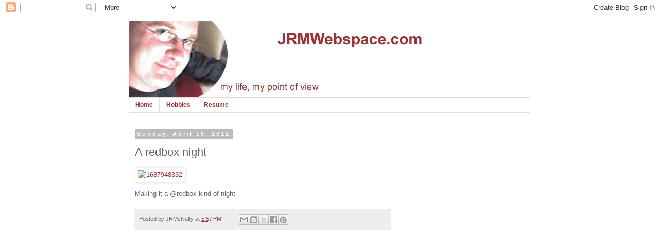

--- FILE ---
content_type: text/html; charset=utf-8
request_url: https://www.google.com/recaptcha/api2/aframe
body_size: 266
content:
<!DOCTYPE HTML><html><head><meta http-equiv="content-type" content="text/html; charset=UTF-8"></head><body><script nonce="Mc2WDJgbcC3guMppQXo0IA">/** Anti-fraud and anti-abuse applications only. See google.com/recaptcha */ try{var clients={'sodar':'https://pagead2.googlesyndication.com/pagead/sodar?'};window.addEventListener("message",function(a){try{if(a.source===window.parent){var b=JSON.parse(a.data);var c=clients[b['id']];if(c){var d=document.createElement('img');d.src=c+b['params']+'&rc='+(localStorage.getItem("rc::a")?sessionStorage.getItem("rc::b"):"");window.document.body.appendChild(d);sessionStorage.setItem("rc::e",parseInt(sessionStorage.getItem("rc::e")||0)+1);localStorage.setItem("rc::h",'1768816119325');}}}catch(b){}});window.parent.postMessage("_grecaptcha_ready", "*");}catch(b){}</script></body></html>